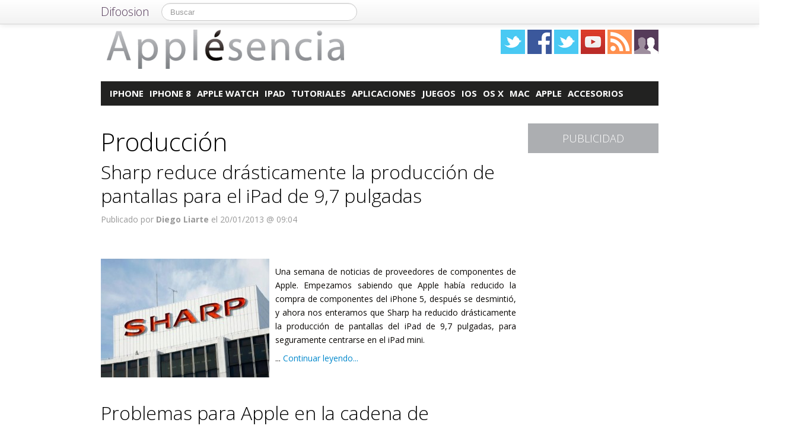

--- FILE ---
content_type: text/plain
request_url: https://www.google-analytics.com/j/collect?v=1&_v=j102&a=1568736239&t=pageview&_s=1&dl=https%3A%2F%2Fapplesencia.com%2Ftag%2Fproduccion%2Fpage%2F5&ul=en-us%40posix&dt=Producci%C3%B3n%20en%20Applesencia%20%7C%20P%C3%A1gina%205&sr=1280x720&vp=1280x720&_u=YGDAgAABAAAAAG~&jid=183719568&gjid=1499150834&cid=1096538449.1768913984&tid=UA-21969798-2&_gid=1691140660.1768913984&_slc=1&gtm=45He61e1n71MVP47Fv71212194za200zd71212194&gcd=13l3l3l3l1l1&dma=0&tcfd=1000g&tag_exp=103116026~103200004~104527906~104528501~104684208~104684211~105391253~115938465~115938468~117041587&z=93742090
body_size: -828
content:
2,cG-JE4QR0FRC5